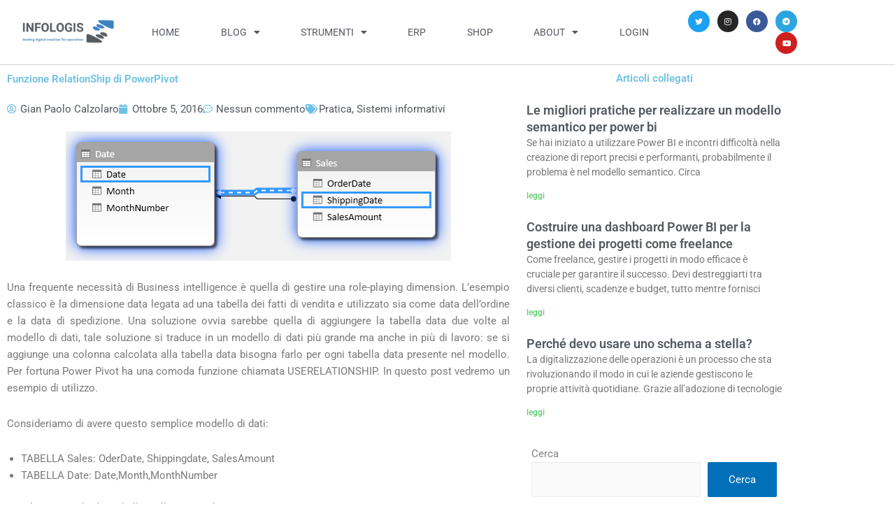

--- FILE ---
content_type: text/css
request_url: https://www.infologis.biz/wp-content/uploads/elementor/css/post-5826.css?ver=1767598380
body_size: 1169
content:
.elementor-5826 .elementor-element.elementor-element-38aa8b98 > .elementor-container > .elementor-column > .elementor-widget-wrap{align-content:center;align-items:center;}.elementor-5826 .elementor-element.elementor-element-38aa8b98:not(.elementor-motion-effects-element-type-background), .elementor-5826 .elementor-element.elementor-element-38aa8b98 > .elementor-motion-effects-container > .elementor-motion-effects-layer{background-color:#ffffff;}.elementor-5826 .elementor-element.elementor-element-38aa8b98{border-style:solid;border-width:0px 0px 1px 0px;border-color:#d3d3d3;transition:background 0.3s, border 0.3s, border-radius 0.3s, box-shadow 0.3s;z-index:1;}.elementor-5826 .elementor-element.elementor-element-38aa8b98 > .elementor-background-overlay{transition:background 0.3s, border-radius 0.3s, opacity 0.3s;}.elementor-widget-theme-site-logo .widget-image-caption{color:var( --e-global-color-text );font-family:var( --e-global-typography-text-font-family ), Sans-serif;font-weight:var( --e-global-typography-text-font-weight );}.elementor-5826 .elementor-element.elementor-element-6b92c1ac{text-align:center;}.elementor-5826 .elementor-element.elementor-element-6b92c1ac img{width:300px;height:47px;object-fit:contain;object-position:center center;}.elementor-widget-nav-menu .elementor-nav-menu .elementor-item{font-family:var( --e-global-typography-primary-font-family ), Sans-serif;font-weight:var( --e-global-typography-primary-font-weight );}.elementor-widget-nav-menu .elementor-nav-menu--main .elementor-item{color:var( --e-global-color-text );fill:var( --e-global-color-text );}.elementor-widget-nav-menu .elementor-nav-menu--main .elementor-item:hover,
					.elementor-widget-nav-menu .elementor-nav-menu--main .elementor-item.elementor-item-active,
					.elementor-widget-nav-menu .elementor-nav-menu--main .elementor-item.highlighted,
					.elementor-widget-nav-menu .elementor-nav-menu--main .elementor-item:focus{color:var( --e-global-color-accent );fill:var( --e-global-color-accent );}.elementor-widget-nav-menu .elementor-nav-menu--main:not(.e--pointer-framed) .elementor-item:before,
					.elementor-widget-nav-menu .elementor-nav-menu--main:not(.e--pointer-framed) .elementor-item:after{background-color:var( --e-global-color-accent );}.elementor-widget-nav-menu .e--pointer-framed .elementor-item:before,
					.elementor-widget-nav-menu .e--pointer-framed .elementor-item:after{border-color:var( --e-global-color-accent );}.elementor-widget-nav-menu{--e-nav-menu-divider-color:var( --e-global-color-text );}.elementor-widget-nav-menu .elementor-nav-menu--dropdown .elementor-item, .elementor-widget-nav-menu .elementor-nav-menu--dropdown  .elementor-sub-item{font-family:var( --e-global-typography-accent-font-family ), Sans-serif;font-weight:var( --e-global-typography-accent-font-weight );}.elementor-5826 .elementor-element.elementor-element-5a196dc .elementor-menu-toggle{margin:0 auto;background-color:rgba(0,0,0,0);border-width:0px;border-radius:0px;}.elementor-5826 .elementor-element.elementor-element-5a196dc .elementor-nav-menu .elementor-item{font-size:14px;font-weight:400;text-transform:uppercase;}.elementor-5826 .elementor-element.elementor-element-5a196dc .elementor-nav-menu--main .elementor-item{color:#54595f;fill:#54595f;padding-top:36px;padding-bottom:36px;}.elementor-5826 .elementor-element.elementor-element-5a196dc .elementor-nav-menu--main .elementor-item:hover,
					.elementor-5826 .elementor-element.elementor-element-5a196dc .elementor-nav-menu--main .elementor-item.elementor-item-active,
					.elementor-5826 .elementor-element.elementor-element-5a196dc .elementor-nav-menu--main .elementor-item.highlighted,
					.elementor-5826 .elementor-element.elementor-element-5a196dc .elementor-nav-menu--main .elementor-item:focus{color:#39c7ce;fill:#39c7ce;}.elementor-5826 .elementor-element.elementor-element-5a196dc{--e-nav-menu-horizontal-menu-item-margin:calc( 6px / 2 );--nav-menu-icon-size:30px;}.elementor-5826 .elementor-element.elementor-element-5a196dc .elementor-nav-menu--main:not(.elementor-nav-menu--layout-horizontal) .elementor-nav-menu > li:not(:last-child){margin-bottom:6px;}.elementor-5826 .elementor-element.elementor-element-5a196dc .elementor-nav-menu--dropdown a, .elementor-5826 .elementor-element.elementor-element-5a196dc .elementor-menu-toggle{color:#000000;fill:#000000;}.elementor-5826 .elementor-element.elementor-element-5a196dc .elementor-nav-menu--dropdown{background-color:var( --e-global-color-astglobalcolor4 );}.elementor-5826 .elementor-element.elementor-element-5a196dc .elementor-nav-menu--dropdown a:hover,
					.elementor-5826 .elementor-element.elementor-element-5a196dc .elementor-nav-menu--dropdown a:focus,
					.elementor-5826 .elementor-element.elementor-element-5a196dc .elementor-nav-menu--dropdown a.elementor-item-active,
					.elementor-5826 .elementor-element.elementor-element-5a196dc .elementor-nav-menu--dropdown a.highlighted,
					.elementor-5826 .elementor-element.elementor-element-5a196dc .elementor-menu-toggle:hover,
					.elementor-5826 .elementor-element.elementor-element-5a196dc .elementor-menu-toggle:focus{color:#39c7ce;}.elementor-5826 .elementor-element.elementor-element-5a196dc .elementor-nav-menu--dropdown a:hover,
					.elementor-5826 .elementor-element.elementor-element-5a196dc .elementor-nav-menu--dropdown a:focus,
					.elementor-5826 .elementor-element.elementor-element-5a196dc .elementor-nav-menu--dropdown a.elementor-item-active,
					.elementor-5826 .elementor-element.elementor-element-5a196dc .elementor-nav-menu--dropdown a.highlighted{background-color:#ededed;}.elementor-5826 .elementor-element.elementor-element-5a196dc .elementor-nav-menu--dropdown .elementor-item, .elementor-5826 .elementor-element.elementor-element-5a196dc .elementor-nav-menu--dropdown  .elementor-sub-item{font-size:15px;}.elementor-5826 .elementor-element.elementor-element-5a196dc div.elementor-menu-toggle{color:#000000;}.elementor-5826 .elementor-element.elementor-element-5a196dc div.elementor-menu-toggle svg{fill:#000000;}.elementor-5826 .elementor-element.elementor-element-5a196dc div.elementor-menu-toggle:hover, .elementor-5826 .elementor-element.elementor-element-5a196dc div.elementor-menu-toggle:focus{color:#39c7ce;}.elementor-5826 .elementor-element.elementor-element-5a196dc div.elementor-menu-toggle:hover svg, .elementor-5826 .elementor-element.elementor-element-5a196dc div.elementor-menu-toggle:focus svg{fill:#39c7ce;}.elementor-5826 .elementor-element.elementor-element-4240d08{--grid-template-columns:repeat(0, auto);--icon-size:11px;--grid-column-gap:7px;--grid-row-gap:0px;}.elementor-5826 .elementor-element.elementor-element-4240d08 .elementor-widget-container{text-align:right;}.elementor-5826 .elementor-element.elementor-element-4240d08 .elementor-social-icon{--icon-padding:0.9em;}.elementor-theme-builder-content-area{height:400px;}.elementor-location-header:before, .elementor-location-footer:before{content:"";display:table;clear:both;}@media(max-width:1024px){.elementor-5826 .elementor-element.elementor-element-38aa8b98{padding:30px 20px 30px 20px;}.elementor-5826 .elementor-element.elementor-element-6b92c1ac{text-align:start;}.elementor-5826 .elementor-element.elementor-element-4dbc5d0a > .elementor-element-populated{margin:0px 0px 0px 0px;--e-column-margin-right:0px;--e-column-margin-left:0px;}.elementor-5826 .elementor-element.elementor-element-5a196dc .elementor-nav-menu .elementor-item{font-size:13px;}.elementor-5826 .elementor-element.elementor-element-5a196dc{--e-nav-menu-horizontal-menu-item-margin:calc( 0px / 2 );}.elementor-5826 .elementor-element.elementor-element-5a196dc .elementor-nav-menu--main:not(.elementor-nav-menu--layout-horizontal) .elementor-nav-menu > li:not(:last-child){margin-bottom:0px;}.elementor-5826 .elementor-element.elementor-element-4240d08 .elementor-widget-container{text-align:right;}}@media(max-width:767px){.elementor-5826 .elementor-element.elementor-element-38aa8b98{padding:20px 20px 20px 20px;}.elementor-5826 .elementor-element.elementor-element-5c920bda{width:50%;}.elementor-5826 .elementor-element.elementor-element-5c920bda > .elementor-element-populated{margin:0px 0px 0px 0px;--e-column-margin-right:0px;--e-column-margin-left:0px;}.elementor-5826 .elementor-element.elementor-element-6b92c1ac{text-align:start;}.elementor-5826 .elementor-element.elementor-element-6b92c1ac img{width:80px;}.elementor-5826 .elementor-element.elementor-element-4dbc5d0a{width:50%;}.elementor-5826 .elementor-element.elementor-element-4dbc5d0a > .elementor-element-populated{margin:0px 0px 0px 0px;--e-column-margin-right:0px;--e-column-margin-left:0px;}.elementor-5826 .elementor-element.elementor-element-5a196dc .elementor-nav-menu--main > .elementor-nav-menu > li > .elementor-nav-menu--dropdown, .elementor-5826 .elementor-element.elementor-element-5a196dc .elementor-nav-menu__container.elementor-nav-menu--dropdown{margin-top:31px !important;}.elementor-5826 .elementor-element.elementor-element-3d427492{width:100%;}.elementor-5826 .elementor-element.elementor-element-4240d08 .elementor-widget-container{text-align:center;}}@media(min-width:768px){.elementor-5826 .elementor-element.elementor-element-5c920bda{width:16.754%;}.elementor-5826 .elementor-element.elementor-element-4dbc5d0a{width:66.929%;}.elementor-5826 .elementor-element.elementor-element-3d427492{width:16.317%;}}@media(max-width:1024px) and (min-width:768px){.elementor-5826 .elementor-element.elementor-element-5c920bda{width:30%;}.elementor-5826 .elementor-element.elementor-element-4dbc5d0a{width:40%;}.elementor-5826 .elementor-element.elementor-element-3d427492{width:30%;}}

--- FILE ---
content_type: text/css
request_url: https://www.infologis.biz/wp-content/uploads/elementor/css/post-5838.css?ver=1767598381
body_size: 677
content:
.elementor-5838 .elementor-element.elementor-element-a4c4286:not(.elementor-motion-effects-element-type-background), .elementor-5838 .elementor-element.elementor-element-a4c4286 > .elementor-motion-effects-container > .elementor-motion-effects-layer{background-color:var( --e-global-color-secondary );}.elementor-5838 .elementor-element.elementor-element-a4c4286{transition:background 0.3s, border 0.3s, border-radius 0.3s, box-shadow 0.3s;}.elementor-5838 .elementor-element.elementor-element-a4c4286 > .elementor-background-overlay{transition:background 0.3s, border-radius 0.3s, opacity 0.3s;}.elementor-widget-heading .elementor-heading-title{font-family:var( --e-global-typography-primary-font-family ), Sans-serif;font-weight:var( --e-global-typography-primary-font-weight );color:var( --e-global-color-primary );}.elementor-5838 .elementor-element.elementor-element-33ac48c{text-align:center;}.elementor-5838 .elementor-element.elementor-element-33ac48c .elementor-heading-title{color:var( --e-global-color-astglobalcolor5 );}.elementor-5838 .elementor-element.elementor-element-8a3251f:not(.elementor-motion-effects-element-type-background), .elementor-5838 .elementor-element.elementor-element-8a3251f > .elementor-motion-effects-container > .elementor-motion-effects-layer{background-color:var( --e-global-color-secondary );}.elementor-5838 .elementor-element.elementor-element-8a3251f{transition:background 0.3s, border 0.3s, border-radius 0.3s, box-shadow 0.3s;}.elementor-5838 .elementor-element.elementor-element-8a3251f > .elementor-background-overlay{transition:background 0.3s, border-radius 0.3s, opacity 0.3s;}.elementor-widget-nav-menu .elementor-nav-menu .elementor-item{font-family:var( --e-global-typography-primary-font-family ), Sans-serif;font-weight:var( --e-global-typography-primary-font-weight );}.elementor-widget-nav-menu .elementor-nav-menu--main .elementor-item{color:var( --e-global-color-text );fill:var( --e-global-color-text );}.elementor-widget-nav-menu .elementor-nav-menu--main .elementor-item:hover,
					.elementor-widget-nav-menu .elementor-nav-menu--main .elementor-item.elementor-item-active,
					.elementor-widget-nav-menu .elementor-nav-menu--main .elementor-item.highlighted,
					.elementor-widget-nav-menu .elementor-nav-menu--main .elementor-item:focus{color:var( --e-global-color-accent );fill:var( --e-global-color-accent );}.elementor-widget-nav-menu .elementor-nav-menu--main:not(.e--pointer-framed) .elementor-item:before,
					.elementor-widget-nav-menu .elementor-nav-menu--main:not(.e--pointer-framed) .elementor-item:after{background-color:var( --e-global-color-accent );}.elementor-widget-nav-menu .e--pointer-framed .elementor-item:before,
					.elementor-widget-nav-menu .e--pointer-framed .elementor-item:after{border-color:var( --e-global-color-accent );}.elementor-widget-nav-menu{--e-nav-menu-divider-color:var( --e-global-color-text );}.elementor-widget-nav-menu .elementor-nav-menu--dropdown .elementor-item, .elementor-widget-nav-menu .elementor-nav-menu--dropdown  .elementor-sub-item{font-family:var( --e-global-typography-accent-font-family ), Sans-serif;font-weight:var( --e-global-typography-accent-font-weight );}.elementor-5838 .elementor-element.elementor-element-81c19ea .elementor-nav-menu .elementor-item{font-family:"Roboto", Sans-serif;font-weight:600;line-height:1px;letter-spacing:-0.2px;}.elementor-5838 .elementor-element.elementor-element-81c19ea .elementor-nav-menu--main .elementor-item{color:var( --e-global-color-astglobalcolor5 );fill:var( --e-global-color-astglobalcolor5 );}.elementor-widget-icon-list .elementor-icon-list-item:not(:last-child):after{border-color:var( --e-global-color-text );}.elementor-widget-icon-list .elementor-icon-list-icon i{color:var( --e-global-color-primary );}.elementor-widget-icon-list .elementor-icon-list-icon svg{fill:var( --e-global-color-primary );}.elementor-widget-icon-list .elementor-icon-list-item > .elementor-icon-list-text, .elementor-widget-icon-list .elementor-icon-list-item > a{font-family:var( --e-global-typography-text-font-family ), Sans-serif;font-weight:var( --e-global-typography-text-font-weight );}.elementor-widget-icon-list .elementor-icon-list-text{color:var( --e-global-color-secondary );}.elementor-5838 .elementor-element.elementor-element-b27ee63 .elementor-icon-list-icon i{color:var( --e-global-color-astglobalcolor5 );transition:color 0.3s;}.elementor-5838 .elementor-element.elementor-element-b27ee63 .elementor-icon-list-icon svg{fill:var( --e-global-color-astglobalcolor5 );transition:fill 0.3s;}.elementor-5838 .elementor-element.elementor-element-b27ee63{--e-icon-list-icon-size:14px;--icon-vertical-offset:0px;}.elementor-5838 .elementor-element.elementor-element-b27ee63 .elementor-icon-list-text{color:var( --e-global-color-astglobalcolor5 );transition:color 0.3s;}.elementor-5838 .elementor-element.elementor-element-a64028d{--grid-template-columns:repeat(0, auto);--icon-size:21px;--grid-column-gap:5px;--grid-row-gap:0px;}.elementor-5838 .elementor-element.elementor-element-a64028d .elementor-widget-container{text-align:center;}.elementor-5838 .elementor-element.elementor-element-a64028d .elementor-social-icon{background-color:var( --e-global-color-secondary );}.elementor-5838 .elementor-element.elementor-element-a64028d .elementor-social-icon i{color:var( --e-global-color-astglobalcolor5 );}.elementor-5838 .elementor-element.elementor-element-a64028d .elementor-social-icon svg{fill:var( --e-global-color-astglobalcolor5 );}.elementor-theme-builder-content-area{height:400px;}.elementor-location-header:before, .elementor-location-footer:before{content:"";display:table;clear:both;}

--- FILE ---
content_type: text/css
request_url: https://www.infologis.biz/wp-content/uploads/elementor/css/post-6400.css?ver=1767598381
body_size: 1228
content:
.elementor-6400 .elementor-element.elementor-element-5b081dc3 > .elementor-container{min-height:455px;}.elementor-6400 .elementor-element.elementor-element-5b081dc3{overflow:hidden;}.elementor-bc-flex-widget .elementor-6400 .elementor-element.elementor-element-7eabd7d2.elementor-column .elementor-widget-wrap{align-items:center;}.elementor-6400 .elementor-element.elementor-element-7eabd7d2.elementor-column.elementor-element[data-element_type="column"] > .elementor-widget-wrap.elementor-element-populated{align-content:center;align-items:center;}.elementor-6400 .elementor-element.elementor-element-7eabd7d2 > .elementor-widget-wrap > .elementor-widget:not(.elementor-widget__width-auto):not(.elementor-widget__width-initial):not(:last-child):not(.elementor-absolute){margin-block-end:: 35px;}.elementor-widget-heading .elementor-heading-title{font-family:var( --e-global-typography-primary-font-family ), Sans-serif;font-weight:var( --e-global-typography-primary-font-weight );color:var( --e-global-color-primary );}.elementor-6400 .elementor-element.elementor-element-3c9fee0a{text-align:center;}.elementor-6400 .elementor-element.elementor-element-3c9fee0a .elementor-heading-title{font-family:"Poppins", Sans-serif;font-size:16px;font-weight:300;text-transform:uppercase;font-style:normal;text-decoration:none;line-height:1.2em;letter-spacing:3.5px;color:#6D6C6C;}.elementor-6400 .elementor-element.elementor-element-615bbf8c{z-index:1;text-align:center;}.elementor-6400 .elementor-element.elementor-element-615bbf8c .elementor-heading-title{font-family:"Poppins", Sans-serif;font-size:55px;font-weight:700;text-transform:capitalize;font-style:normal;text-decoration:none;line-height:1.2em;letter-spacing:1.72px;color:#262626;}.elementor-6400 .elementor-element.elementor-element-1fde5f60{--spacer-size:350px;width:var( --container-widget-width, 110px );max-width:110px;--container-widget-width:110px;--container-widget-flex-grow:0;top:43px;}.elementor-6400 .elementor-element.elementor-element-1fde5f60 > .elementor-widget-container{background-color:#3AF7BD;border-radius:100px 100px 100px 100px;}body:not(.rtl) .elementor-6400 .elementor-element.elementor-element-1fde5f60{right:96.617%;}body.rtl .elementor-6400 .elementor-element.elementor-element-1fde5f60{left:96.617%;}.elementor-6400 .elementor-element.elementor-element-1fde5f60 .elementor-widget-container{--e-transform-origin-x:center;--e-transform-origin-y:center;}.elementor-widget-button .elementor-button{background-color:var( --e-global-color-accent );font-family:var( --e-global-typography-accent-font-family ), Sans-serif;font-weight:var( --e-global-typography-accent-font-weight );}.elementor-6400 .elementor-element.elementor-element-5b8dbf0a .elementor-button{background-color:#403EF1;font-family:"Poppins", Sans-serif;font-size:18px;font-weight:400;text-transform:uppercase;font-style:normal;text-decoration:none;line-height:1em;letter-spacing:3.38px;fill:#FAFAFA;color:#FAFAFA;border-radius:100px 100px 100px 100px;padding:25px 55px 25px 55px;}.elementor-6400 .elementor-element.elementor-element-5b8dbf0a .elementor-button:hover, .elementor-6400 .elementor-element.elementor-element-5b8dbf0a .elementor-button:focus{background-color:#262626;color:#FFFFFF;}.elementor-6400 .elementor-element.elementor-element-5b8dbf0a .elementor-button:hover svg, .elementor-6400 .elementor-element.elementor-element-5b8dbf0a .elementor-button:focus svg{fill:#FFFFFF;}.elementor-6400 .elementor-element.elementor-element-12680de4{--spacer-size:350px;width:var( --container-widget-width, 110px );max-width:110px;--container-widget-width:110px;--container-widget-flex-grow:0;bottom:-81px;}.elementor-6400 .elementor-element.elementor-element-12680de4 > .elementor-widget-container{background-color:#403EF1;border-radius:100px 100px 100px 100px;}body:not(.rtl) .elementor-6400 .elementor-element.elementor-element-12680de4{left:96.484%;}body.rtl .elementor-6400 .elementor-element.elementor-element-12680de4{right:96.484%;}.elementor-6400 .elementor-element.elementor-element-12680de4 .elementor-widget-container{--e-transform-origin-x:center;--e-transform-origin-y:center;}.elementor-6400 .elementor-element.elementor-element-da801f9{--spacer-size:50px;width:var( --container-widget-width, 18px );max-width:18px;--container-widget-width:18px;--container-widget-flex-grow:0;top:350px;}.elementor-6400 .elementor-element.elementor-element-da801f9 > .elementor-widget-container{background-color:#3AF7BD;border-radius:100px 100px 100px 100px;}body:not(.rtl) .elementor-6400 .elementor-element.elementor-element-da801f9{left:588px;}body.rtl .elementor-6400 .elementor-element.elementor-element-da801f9{right:588px;}.elementor-6400 .elementor-element.elementor-element-da801f9 .elementor-widget-container{--e-transform-origin-x:center;--e-transform-origin-y:center;}.elementor-6400 .elementor-element.elementor-element-60f21642{--spacer-size:50px;width:var( --container-widget-width, 18px );max-width:18px;--container-widget-width:18px;--container-widget-flex-grow:0;top:19.875px;}.elementor-6400 .elementor-element.elementor-element-60f21642 > .elementor-widget-container{background-color:#403EF1;border-radius:100px 100px 100px 100px;}body:not(.rtl) .elementor-6400 .elementor-element.elementor-element-60f21642{left:36px;}body.rtl .elementor-6400 .elementor-element.elementor-element-60f21642{right:36px;}.elementor-6400 .elementor-element.elementor-element-60f21642 .elementor-widget-container{--e-transform-origin-x:center;--e-transform-origin-y:center;}#elementor-popup-modal-6400 .dialog-widget-content{animation-duration:1s;background-color:#FFFFFF;box-shadow:0px 0px 35px 0px rgba(0, 0, 0, 0.15);}#elementor-popup-modal-6400{background-color:rgba(255, 255, 255, 0.8);justify-content:center;align-items:center;pointer-events:all;}#elementor-popup-modal-6400 .dialog-message{width:760px;height:auto;}#elementor-popup-modal-6400 .dialog-close-button{display:flex;}#elementor-popup-modal-6400 .dialog-close-button i{color:#FFFFFF;}#elementor-popup-modal-6400 .dialog-close-button svg{fill:#FFFFFF;}#elementor-popup-modal-6400 .dialog-close-button:hover i{color:#3AF7BD;}@media(max-width:1024px){.elementor-6400 .elementor-element.elementor-element-3c9fee0a .elementor-heading-title{font-size:16px;}.elementor-6400 .elementor-element.elementor-element-615bbf8c .elementor-heading-title{font-size:45px;}.elementor-6400 .elementor-element.elementor-element-1fde5f60{--spacer-size:250px;width:var( --container-widget-width, 90px );max-width:90px;--container-widget-width:90px;--container-widget-flex-grow:0;top:150px;}body:not(.rtl) .elementor-6400 .elementor-element.elementor-element-1fde5f60{right:640px;}body.rtl .elementor-6400 .elementor-element.elementor-element-1fde5f60{left:640px;}.elementor-6400 .elementor-element.elementor-element-5b8dbf0a .elementor-button{font-size:16px;}.elementor-6400 .elementor-element.elementor-element-12680de4{--spacer-size:250px;width:var( --container-widget-width, 90px );max-width:90px;--container-widget-width:90px;--container-widget-flex-grow:0;bottom:0px;}body:not(.rtl) .elementor-6400 .elementor-element.elementor-element-12680de4{left:625px;}body.rtl .elementor-6400 .elementor-element.elementor-element-12680de4{right:625px;}body:not(.rtl) .elementor-6400 .elementor-element.elementor-element-da801f9{left:497px;}body.rtl .elementor-6400 .elementor-element.elementor-element-da801f9{right:497px;}.elementor-6400 .elementor-element.elementor-element-da801f9{top:359px;}body:not(.rtl) .elementor-6400 .elementor-element.elementor-element-60f21642{left:33px;}body.rtl .elementor-6400 .elementor-element.elementor-element-60f21642{right:33px;}.elementor-6400 .elementor-element.elementor-element-60f21642{top:28.875px;}#elementor-popup-modal-6400 .dialog-message{width:680px;}}@media(max-width:767px){.elementor-6400 .elementor-element.elementor-element-5b081dc3 > .elementor-container{min-height:420px;}.elementor-6400 .elementor-element.elementor-element-5b081dc3{padding:0% 5% 0% 5%;}.elementor-6400 .elementor-element.elementor-element-3c9fee0a .elementor-heading-title{font-size:14px;}.elementor-6400 .elementor-element.elementor-element-615bbf8c .elementor-heading-title{font-size:36px;}.elementor-6400 .elementor-element.elementor-element-1fde5f60{--spacer-size:100px;width:var( --container-widget-width, 35px );max-width:35px;--container-widget-width:35px;--container-widget-flex-grow:0;top:277px;}body:not(.rtl) .elementor-6400 .elementor-element.elementor-element-1fde5f60{right:287px;}body.rtl .elementor-6400 .elementor-element.elementor-element-1fde5f60{left:287px;}.elementor-6400 .elementor-element.elementor-element-5b8dbf0a .elementor-button{padding:18px 35px 18px 35px;}.elementor-6400 .elementor-element.elementor-element-12680de4{--spacer-size:100px;width:var( --container-widget-width, 35px );max-width:35px;--container-widget-width:35px;--container-widget-flex-grow:0;bottom:45px;}body:not(.rtl) .elementor-6400 .elementor-element.elementor-element-12680de4{left:286px;}body.rtl .elementor-6400 .elementor-element.elementor-element-12680de4{right:286px;}.elementor-6400 .elementor-element.elementor-element-da801f9{--spacer-size:30px;width:var( --container-widget-width, 10px );max-width:10px;--container-widget-width:10px;--container-widget-flex-grow:0;top:115px;}body:not(.rtl) .elementor-6400 .elementor-element.elementor-element-da801f9{left:271px;}body.rtl .elementor-6400 .elementor-element.elementor-element-da801f9{right:271px;}.elementor-6400 .elementor-element.elementor-element-60f21642{--spacer-size:30px;width:var( --container-widget-width, 10px );max-width:10px;--container-widget-width:10px;--container-widget-flex-grow:0;top:19px;}body:not(.rtl) .elementor-6400 .elementor-element.elementor-element-60f21642{left:5px;}body.rtl .elementor-6400 .elementor-element.elementor-element-60f21642{right:5px;}#elementor-popup-modal-6400 .dialog-message{width:345px;}#elementor-popup-modal-6400 .dialog-close-button{top:10px;}body:not(.rtl) #elementor-popup-modal-6400 .dialog-close-button{right:10px;}body.rtl #elementor-popup-modal-6400 .dialog-close-button{left:10px;}}

--- FILE ---
content_type: text/javascript
request_url: https://assets.personalizer.gozen.io/script/embed.js
body_size: 16173
content:
/*! For license information please see embed.js.LICENSE.txt */
(()=>{"use strict";function t(t,e){for(var n=0;n<e.length;n++){var r=e[n];r.enumerable=r.enumerable||!1,r.configurable=!0,"value"in r&&(r.writable=!0),Object.defineProperty(t,r.key,r)}}function e(e,n,r){return n&&t(e.prototype,n),r&&t(e,r),Object.defineProperty(e,"prototype",{writable:!1}),e}var n,r,o=e((function t(){!function(t,e){if(!(t instanceof e))throw new TypeError("Cannot call a class as a function")}(this,t)}));function i(t){return i="function"==typeof Symbol&&"symbol"==typeof Symbol.iterator?function(t){return typeof t}:function(t){return t&&"function"==typeof Symbol&&t.constructor===Symbol&&t!==Symbol.prototype?"symbol":typeof t},i(t)}function a(){a=function(){return t};var t={},e=Object.prototype,n=e.hasOwnProperty,r="function"==typeof Symbol?Symbol:{},o=r.iterator||"@@iterator",l=r.asyncIterator||"@@asyncIterator",u=r.toStringTag||"@@toStringTag";function c(t,e,n){return Object.defineProperty(t,e,{value:n,enumerable:!0,configurable:!0,writable:!0}),t[e]}try{c({},"")}catch(t){c=function(t,e,n){return t[e]=n}}function d(t,e,n,r){var o=e&&e.prototype instanceof p?e:p,i=Object.create(o.prototype),a=new O(r||[]);return i._invoke=function(t,e,n){var r="suspendedStart";return function(o,i){if("executing"===r)throw new Error("Generator is already running");if("completed"===r){if("throw"===o)throw i;return{value:void 0,done:!0}}for(n.method=o,n.arg=i;;){var a=n.delegate;if(a){var l=S(a,n);if(l){if(l===f)continue;return l}}if("next"===n.method)n.sent=n._sent=n.arg;else if("throw"===n.method){if("suspendedStart"===r)throw r="completed",n.arg;n.dispatchException(n.arg)}else"return"===n.method&&n.abrupt("return",n.arg);r="executing";var u=s(t,e,n);if("normal"===u.type){if(r=n.done?"completed":"suspendedYield",u.arg===f)continue;return{value:u.arg,done:n.done}}"throw"===u.type&&(r="completed",n.method="throw",n.arg=u.arg)}}}(t,n,a),i}function s(t,e,n){try{return{type:"normal",arg:t.call(e,n)}}catch(t){return{type:"throw",arg:t}}}t.wrap=d;var f={};function p(){}function h(){}function v(){}var g={};c(g,o,(function(){return this}));var y=Object.getPrototypeOf,m=y&&y(y(L([])));m&&m!==e&&n.call(m,o)&&(g=m);var w=v.prototype=p.prototype=Object.create(g);function b(t){["next","throw","return"].forEach((function(e){c(t,e,(function(t){return this._invoke(e,t)}))}))}function x(t,e){function r(o,a,l,u){var c=s(t[o],t,a);if("throw"!==c.type){var d=c.arg,f=d.value;return f&&"object"==i(f)&&n.call(f,"__await")?e.resolve(f.__await).then((function(t){r("next",t,l,u)}),(function(t){r("throw",t,l,u)})):e.resolve(f).then((function(t){d.value=t,l(d)}),(function(t){return r("throw",t,l,u)}))}u(c.arg)}var o;this._invoke=function(t,n){function i(){return new e((function(e,o){r(t,n,e,o)}))}return o=o?o.then(i,i):i()}}function S(t,e){var n=t.iterator[e.method];if(void 0===n){if(e.delegate=null,"throw"===e.method){if(t.iterator.return&&(e.method="return",e.arg=void 0,S(t,e),"throw"===e.method))return f;e.method="throw",e.arg=new TypeError("The iterator does not provide a 'throw' method")}return f}var r=s(n,t.iterator,e.arg);if("throw"===r.type)return e.method="throw",e.arg=r.arg,e.delegate=null,f;var o=r.arg;return o?o.done?(e[t.resultName]=o.value,e.next=t.nextLoc,"return"!==e.method&&(e.method="next",e.arg=void 0),e.delegate=null,f):o:(e.method="throw",e.arg=new TypeError("iterator result is not an object"),e.delegate=null,f)}function E(t){var e={tryLoc:t[0]};1 in t&&(e.catchLoc=t[1]),2 in t&&(e.finallyLoc=t[2],e.afterLoc=t[3]),this.tryEntries.push(e)}function A(t){var e=t.completion||{};e.type="normal",delete e.arg,t.completion=e}function O(t){this.tryEntries=[{tryLoc:"root"}],t.forEach(E,this),this.reset(!0)}function L(t){if(t){var e=t[o];if(e)return e.call(t);if("function"==typeof t.next)return t;if(!isNaN(t.length)){var r=-1,i=function e(){for(;++r<t.length;)if(n.call(t,r))return e.value=t[r],e.done=!1,e;return e.value=void 0,e.done=!0,e};return i.next=i}}return{next:_}}function _(){return{value:void 0,done:!0}}return h.prototype=v,c(w,"constructor",v),c(v,"constructor",h),h.displayName=c(v,u,"GeneratorFunction"),t.isGeneratorFunction=function(t){var e="function"==typeof t&&t.constructor;return!!e&&(e===h||"GeneratorFunction"===(e.displayName||e.name))},t.mark=function(t){return Object.setPrototypeOf?Object.setPrototypeOf(t,v):(t.__proto__=v,c(t,u,"GeneratorFunction")),t.prototype=Object.create(w),t},t.awrap=function(t){return{__await:t}},b(x.prototype),c(x.prototype,l,(function(){return this})),t.AsyncIterator=x,t.async=function(e,n,r,o,i){void 0===i&&(i=Promise);var a=new x(d(e,n,r,o),i);return t.isGeneratorFunction(n)?a:a.next().then((function(t){return t.done?t.value:a.next()}))},b(w),c(w,u,"Generator"),c(w,o,(function(){return this})),c(w,"toString",(function(){return"[object Generator]"})),t.keys=function(t){var e=[];for(var n in t)e.push(n);return e.reverse(),function n(){for(;e.length;){var r=e.pop();if(r in t)return n.value=r,n.done=!1,n}return n.done=!0,n}},t.values=L,O.prototype={constructor:O,reset:function(t){if(this.prev=0,this.next=0,this.sent=this._sent=void 0,this.done=!1,this.delegate=null,this.method="next",this.arg=void 0,this.tryEntries.forEach(A),!t)for(var e in this)"t"===e.charAt(0)&&n.call(this,e)&&!isNaN(+e.slice(1))&&(this[e]=void 0)},stop:function(){this.done=!0;var t=this.tryEntries[0].completion;if("throw"===t.type)throw t.arg;return this.rval},dispatchException:function(t){if(this.done)throw t;var e=this;function r(n,r){return a.type="throw",a.arg=t,e.next=n,r&&(e.method="next",e.arg=void 0),!!r}for(var o=this.tryEntries.length-1;o>=0;--o){var i=this.tryEntries[o],a=i.completion;if("root"===i.tryLoc)return r("end");if(i.tryLoc<=this.prev){var l=n.call(i,"catchLoc"),u=n.call(i,"finallyLoc");if(l&&u){if(this.prev<i.catchLoc)return r(i.catchLoc,!0);if(this.prev<i.finallyLoc)return r(i.finallyLoc)}else if(l){if(this.prev<i.catchLoc)return r(i.catchLoc,!0)}else{if(!u)throw new Error("try statement without catch or finally");if(this.prev<i.finallyLoc)return r(i.finallyLoc)}}}},abrupt:function(t,e){for(var r=this.tryEntries.length-1;r>=0;--r){var o=this.tryEntries[r];if(o.tryLoc<=this.prev&&n.call(o,"finallyLoc")&&this.prev<o.finallyLoc){var i=o;break}}i&&("break"===t||"continue"===t)&&i.tryLoc<=e&&e<=i.finallyLoc&&(i=null);var a=i?i.completion:{};return a.type=t,a.arg=e,i?(this.method="next",this.next=i.finallyLoc,f):this.complete(a)},complete:function(t,e){if("throw"===t.type)throw t.arg;return"break"===t.type||"continue"===t.type?this.next=t.arg:"return"===t.type?(this.rval=this.arg=t.arg,this.method="return",this.next="end"):"normal"===t.type&&e&&(this.next=e),f},finish:function(t){for(var e=this.tryEntries.length-1;e>=0;--e){var n=this.tryEntries[e];if(n.finallyLoc===t)return this.complete(n.completion,n.afterLoc),A(n),f}},catch:function(t){for(var e=this.tryEntries.length-1;e>=0;--e){var n=this.tryEntries[e];if(n.tryLoc===t){var r=n.completion;if("throw"===r.type){var o=r.arg;A(n)}return o}}throw new Error("illegal catch attempt")},delegateYield:function(t,e,n){return this.delegate={iterator:L(t),resultName:e,nextLoc:n},"next"===this.method&&(this.arg=void 0),f}},t}function l(t,e,n,r,o,i,a){try{var l=t[i](a),u=l.value}catch(t){return void n(t)}l.done?e(u):Promise.resolve(u).then(r,o)}function u(t){return function(){var e=this,n=arguments;return new Promise((function(r,o){var i=t.apply(e,n);function a(t){l(i,r,o,a,u,"next",t)}function u(t){l(i,r,o,a,u,"throw",t)}a(void 0)}))}}function c(){var t,e,n="";if(t=document.querySelectorAll("script[data-gz-d-id]"),e=document.querySelectorAll("script[data_gz_d_id]"),n=null!=t&&t.length?t:null!=e&&e.length?e:null)n?n.forEach((function(t){console.log("%cGoZen  HyperReach IP Script Running v0.0...","color: white; background-color: green; padding: 4px; border-radius: 2px;");var e=d(t),n=function(t){var e=t.getAttribute("data-gz-d-id"),n=t.getAttribute("data_gz_d_id");return e||n||null}(t);n?"beta"===e||"local"===e?t.getAttribute("beta-data-executed")||(e&&f({env:e,domainId:n}),t.setAttribute("beta-data-executed","true")):t.getAttribute("data-executed")||(f({env:"prod",domainId:n}),t.setAttribute("data-executed","true")):console.log("%cGoZen HyperReach IP Script v.0: Domain id Not Detected...","color: white; background-color: red; padding: 4px; border-radius: 2px;")})):console.log("%cGoZen HyperReach IP Script v.0: Script Not Detected...","color: white; background-color: red; padding: 4px; border-radius: 2px;");else{var r=function(){for(var t=document.querySelectorAll("script"),e=0;e<t.length;e++){var n,r=t[e],o=r.id;if(o&&!1!==o.startsWith("gz_hyperreach_script")){var i=null!==(n=null==o?void 0:o.split("_")[3])&&void 0!==n?n:null;if(i&&r)return{domainId:"".concat(i),script:r}}}return{domainId:null,script:null}}();if(n=null==r?void 0:r.script,null==r||!r.script)return void console.log("%cGoZen HyperReach IP Script v0.1: Script Not Detected...","color: white; background-color: red; padding: 4px; border-radius: 2px;");var o=null==r?void 0:r.domainId;if(null==r||!r.domainId)return void console.log("%cGoZen HyperReach IP Script v0.1: Domain id Not Detected...","color: white; background-color: red; padding: 4px; border-radius: 2px;");console.log("%cGoZen HyperReach IP Script Running v0.1...","color: white; background-color: green; padding: 4px; border-radius: 2px;");var i=d(n);"beta"===i||"local"===i?n.getAttribute("beta-data-executed")||(i&&f({env:i,domainId:o}),n.setAttribute("beta-data-executed","true")):n.getAttribute("data-executed")||(f({env:"prod",domainId:o}),n.setAttribute("data-executed","true"))}}function d(t){var e=t.getAttribute("data-gz-env"),n=t.getAttribute("data_gz_env");return e||n||null}function s(t){try{for(var e=(new TextEncoder).encode(t),n="",r=0;r<e.length;r++)n+=String.fromCharCode(e[r]);return btoa(n)}catch(e){return btoa(encodeURIComponent(t).replace(/%([0-9A-F]{2})/g,(function(t,e){return String.fromCharCode(parseInt(e,16))})))}}function f(t){return p.apply(this,arguments)}function p(){return(p=u(a().mark((function t(e){var n,r,i,l,u,c,d,f;return a().wrap((function(t){for(;;)switch(t.prev=t.next){case 0:return n=e.domainId,r=e.env,t.prev=1,t.next=4,h({domainId:n,env:r});case 4:if((l=t.sent)&&null!=l&&l.ref_id){t.next=7;break}return t.abrupt("return");case 7:return t.next=9,g();case 9:return u=t.sent,c="".concat(o.api(r),"/api/v2/z"),d={ref_id:null!==(i=null==l?void 0:l.ref_id)&&void 0!==i?i:"",did:n,ipData:u},f=s(JSON.stringify(d)),t.next=15,fetch(c,{method:"POST",headers:{"Content-Type":"application/json"},body:JSON.stringify({z:f})});case 15:200===t.sent.status&&(window.gzHyperReachVisited=!0),t.next=22;break;case 19:throw t.prev=19,t.t0=t.catch(1),new Error(null===t.t0||void 0===t.t0?void 0:t.t0.message);case 22:case"end":return t.stop()}}),t,null,[[1,19]])})))).apply(this,arguments)}function h(t){return v.apply(this,arguments)}function v(){return(v=u(a().mark((function t(e){var n,r,i,l,u,c,d,f,p,h,v,g;return a().wrap((function(t){for(;;)switch(t.prev=t.next){case 0:return t.prev=0,i=e.domainId,l=e.env,u="".concat(o.api(l),"/api/v2/c"),t.next=5,m();case 5:if(""!==(null==(c=t.sent)||null===(n=c.origin)||void 0===n?void 0:n.origin)&&null!==(null==c||null===(r=c.origin)||void 0===r?void 0:r.origin)){t.next=8;break}return t.abrupt("return",!1);case 8:return d=b(),f=d.u_Id,p=d.isNew,h=s(JSON.stringify({domainId:i,browserDetails:c,u_Id:f,isNew:p,userAgent:navigator.userAgent})),t.next=12,fetch(u,{method:"POST",headers:{"Content-Type":"application/json"},body:JSON.stringify({c:h})});case 12:if(200!==(v=t.sent).status){t.next=18;break}return t.next=16,v.json();case 16:return g=t.sent,t.abrupt("return",g);case 18:return t.abrupt("return",!1);case 21:throw t.prev=21,t.t0=t.catch(0),new Error(t.t0);case 24:case"end":return t.stop()}}),t,null,[[0,21]])})))).apply(this,arguments)}function g(){return y.apply(this,arguments)}function y(){return(y=u(a().mark((function t(){var e,n,r,o,i,l,u,c,d,s,f,p,h,v,g,y,m,w,b,x,S,E,A,O,L,_,I,k,C,P,N,j,z;return a().wrap((function(t){for(;;)switch(t.prev=t.next){case 0:return t.prev=0,t.next=3,fetch("https://gz-request-info.team-739.workers.dev",{method:"GET"});case 3:return N=t.sent,t.next=6,N.json();case 6:return j=t.sent,z={ip:null!==(e=null==j?void 0:j.ip)&&void 0!==e?e:null,city:null!==(n=null==j?void 0:j.city)&&void 0!==n?n:null,postalCode:null!==(r=null==j?void 0:j.postalCode)&&void 0!==r?r:null,region:null!==(o=null==j?void 0:j.region)&&void 0!==o?o:null,regionCode:null!==(i=null==j?void 0:j.regionCode)&&void 0!==i?i:null,state:null!==(l=null==j?void 0:j.region)&&void 0!==l?l:null,latitude:null!==(u=null==j?void 0:j.latitude)&&void 0!==u?u:null,longitude:null!==(c=null==j?void 0:j.longitude)&&void 0!==c?c:null,country:null!==(d=null==j?void 0:j.country)&&void 0!==d?d:null,continent:null!==(s=null==j?void 0:j.continent)&&void 0!==s?s:null,timezone:null!==(f=null==j?void 0:j.timezone)&&void 0!==f?f:null,userAgent:null!=j&&j.userAgent?{cfUserAgent:null!==(p=null==j?void 0:j.userAgent)&&void 0!==p?p:null}:{dsUserAgent:null!==(h=null===(v=navigator)||void 0===v?void 0:v.userAgent)&&void 0!==h?h:null},asn:null!==(g=null==j?void 0:j.asn)&&void 0!==g?g:null,asOrganization:null!==(y=null==j?void 0:j.asOrganization)&&void 0!==y?y:null,clientAcceptEncoding:null!==(m=null==j?void 0:j.clientAcceptEncoding)&&void 0!==m?m:null,colo:null!==(w=null==j?void 0:j.colo)&&void 0!==w?w:null,edgeRequestKeepAliveStatus:null!==(b=null==j?void 0:j.edgeRequestKeepAliveStatus)&&void 0!==b?b:null,httpProtocol:null!==(x=null==j?void 0:j.httpProtocol)&&void 0!==x?x:null,requestPriority:null!==(S=null==j?void 0:j.requestPriority)&&void 0!==S?S:null,requestHeaderNames:null!==(E=null==j?void 0:j.requestHeaderNames)&&void 0!==E?E:null,tlsCipher:null!==(A=null==j?void 0:j.tlsCipher)&&void 0!==A?A:null,tlsClientAuth:null!==(O=null==j?void 0:j.tlsClientAuth)&&void 0!==O?O:null,tlsClientExtensionsSha1:null!==(L=null==j?void 0:j.tlsClientExtensionsSha1)&&void 0!==L?L:null,tlsClientRandom:null!==(_=null==j?void 0:j.tlsClientRandom)&&void 0!==_?_:null,tlsClientHelloLength:null!==(I=null==j?void 0:j.tlsClientHelloLength)&&void 0!==I?I:null,tlsExportedAuthenticator:null!==(k=null==j?void 0:j.tlsExportedAuthenticator)&&void 0!==k?k:null,tlsVersion:null!==(C=null==j?void 0:j.tlsVersion)&&void 0!==C?C:null,verifiedBotCategory:null!==(P=null==j?void 0:j.verifiedBotCategory)&&void 0!==P?P:null},t.abrupt("return",z);case 11:throw t.prev=11,t.t0=t.catch(0),new Error("cannot get request info for this user.");case 14:case"end":return t.stop()}}),t,null,[[0,11]])})))).apply(this,arguments)}function m(){return w.apply(this,arguments)}function w(){return(w=u(a().mark((function t(){var e,n,r,o,i;return a().wrap((function(t){for(;;)switch(t.prev=t.next){case 0:return e=navigator.userAgent,n="Unknown",-1!==e.indexOf("Chrome")?n="Chrome":-1!==e.indexOf("Firefox")?n="Firefox":-1!==e.indexOf("Safari")?n="Safari":-1!==e.indexOf("Opera")?n="Opera":-1!==e.indexOf("MSIE")||-1!==e.indexOf("Trident/")?n="Internet Explorer":-1!==e.indexOf("Edge")&&(n="Edge"),r="Unknown",(o=/\((.*?)\)/g.exec(e))&&(r=o[1]),i="Unknown",-1!==e.indexOf("Windows")?i="Windows":-1!==e.indexOf("Macintosh")?i="Macintosh":-1!==e.indexOf("Linux")?i="Linux":-1!==e.indexOf("Android")?i="Android":-1===e.indexOf("iPhone")&&-1===e.indexOf("iPad")||(i="iOS"),t.abrupt("return",{browserName:n,browserVersion:r,os:i,origin:{origin:window.location.origin,pathname:window.location.pathname}});case 10:case"end":return t.stop()}}),t)})))).apply(this,arguments)}function b(){var t=localStorage.getItem("u.id");if(t)return{u_Id:t,isNew:!1};var e,n,r,o,i=(e=(new Date).getTime().toString(36),n=Math.random().toString(36).substring(2,10),r=Math.random().toString(36).substring(2,10),o=(navigator.userAgent+navigator.language+(screen.height||"")+(screen.width||"")).split("").reduce((function(t,e){return(t<<5)-t+e.charCodeAt(0)|0}),0).toString(36),"".concat(e,"-").concat(n,"-").concat(r,"-").concat(o));return localStorage.setItem("u.id",i),{u_Id:i,isNew:!0}}r=function(t){return"local"===t?"http://localhost:5000":"beta"===t?"https://api.dev.content.gozen.io":"https://api.content.gozen.io"},"api"in(n=o)?Object.defineProperty(n,"api",{value:r,enumerable:!0,configurable:!0,writable:!0}):n.api=r,window.addEventListener("load",u(a().mark((function t(){return a().wrap((function(t){for(;;)switch(t.prev=t.next){case 0:c();case 1:case"end":return t.stop()}}),t)}))))})();